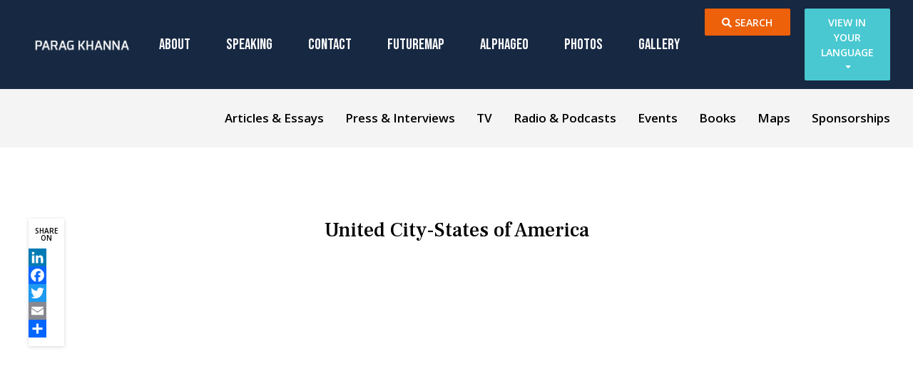

--- FILE ---
content_type: text/html; charset=UTF-8
request_url: https://www.paragkhanna.com/maps/united-city-states-of-america/
body_size: 14149
content:
<!doctype html>
<html lang="en-US" prefix="og: http://ogp.me/ns# fb: http://ogp.me/ns/fb#">
<head>
	<!-- Google Tag Manager -->
	<script>(function(w,d,s,l,i){w[l]=w[l]||[];w[l].push({'gtm.start':
	new Date().getTime(),event:'gtm.js'});var f=d.getElementsByTagName(s)[0],
	j=d.createElement(s),dl=l!='dataLayer'?'&l='+l:'';j.async=true;j.src=
	'https://www.googletagmanager.com/gtm.js?id='+i+dl;f.parentNode.insertBefore(j,f);
	})(window,document,'script','dataLayer','GTM-5SD6VZB');</script>
	<!-- End Google Tag Manager -->
	<meta charset="UTF-8">
	<meta name="viewport" content="width=device-width, initial-scale=1">
	<meta name="google-site-verification" content="rxiNV__MMikBoPjYrPEDzAcy4zeHRQUJnq_v2EzzRAI" />
	<link rel="profile" href="https://gmpg.org/xfn/11">

	<meta name='robots' content='index, follow, max-image-preview:large, max-snippet:-1, max-video-preview:-1' />

	<!-- This site is optimized with the Yoast SEO Premium plugin v26.6 (Yoast SEO v26.8) - https://yoast.com/product/yoast-seo-premium-wordpress/ -->
	<title>United City-States of America - Parag Khanna</title>
	<link rel="canonical" href="https://www.paragkhanna.com/maps/united-city-states-of-america/" />
	<script type="application/ld+json" class="yoast-schema-graph">{"@context":"https://schema.org","@graph":[{"@type":"WebPage","@id":"https://www.paragkhanna.com/maps/united-city-states-of-america/","url":"https://www.paragkhanna.com/maps/united-city-states-of-america/","name":"United City-States of America - Parag Khanna","isPartOf":{"@id":"https://www.paragkhanna.com/#website"},"primaryImageOfPage":{"@id":"https://www.paragkhanna.com/maps/united-city-states-of-america/#primaryimage"},"image":{"@id":"https://www.paragkhanna.com/maps/united-city-states-of-america/#primaryimage"},"thumbnailUrl":"https://www.paragkhanna.com/wp-content/uploads/2020/07/Screenshot-2020-07-24-at-4.17.52-PM.png","datePublished":"2020-07-24T08:30:47+00:00","dateModified":"2020-07-27T10:25:05+00:00","breadcrumb":{"@id":"https://www.paragkhanna.com/maps/united-city-states-of-america/#breadcrumb"},"inLanguage":"en-US","potentialAction":[{"@type":"ReadAction","target":["https://www.paragkhanna.com/maps/united-city-states-of-america/"]}]},{"@type":"ImageObject","inLanguage":"en-US","@id":"https://www.paragkhanna.com/maps/united-city-states-of-america/#primaryimage","url":"https://www.paragkhanna.com/wp-content/uploads/2020/07/Screenshot-2020-07-24-at-4.17.52-PM.png","contentUrl":"https://www.paragkhanna.com/wp-content/uploads/2020/07/Screenshot-2020-07-24-at-4.17.52-PM.png","width":1408,"height":938},{"@type":"BreadcrumbList","@id":"https://www.paragkhanna.com/maps/united-city-states-of-america/#breadcrumb","itemListElement":[{"@type":"ListItem","position":1,"name":"Home","item":"https://www.paragkhanna.com/"},{"@type":"ListItem","position":2,"name":"Maps","item":"https://www.paragkhanna.com/maps/"},{"@type":"ListItem","position":3,"name":"United City-States of America"}]},{"@type":"WebSite","@id":"https://www.paragkhanna.com/#website","url":"https://www.paragkhanna.com/","name":"Parag Khanna","description":"Managing Partner of FutureMap","publisher":{"@id":"https://www.paragkhanna.com/#/schema/person/3d01301ed082d324ffcc20dfd1816079"},"potentialAction":[{"@type":"SearchAction","target":{"@type":"EntryPoint","urlTemplate":"https://www.paragkhanna.com/?s={search_term_string}"},"query-input":{"@type":"PropertyValueSpecification","valueRequired":true,"valueName":"search_term_string"}}],"inLanguage":"en-US"},{"@type":["Person","Organization"],"@id":"https://www.paragkhanna.com/#/schema/person/3d01301ed082d324ffcc20dfd1816079","name":"Parag Khanna","image":{"@type":"ImageObject","inLanguage":"en-US","@id":"https://www.paragkhanna.com/#/schema/person/image/","url":"https://secure.gravatar.com/avatar/6c03779d49c6332a2080afd19b6d02b6d2615a0da21856119663a44eeacbced9?s=96&d=mm&r=g","contentUrl":"https://secure.gravatar.com/avatar/6c03779d49c6332a2080afd19b6d02b6d2615a0da21856119663a44eeacbced9?s=96&d=mm&r=g","caption":"Parag Khanna"},"logo":{"@id":"https://www.paragkhanna.com/#/schema/person/image/"}}]}</script>
	<!-- / Yoast SEO Premium plugin. -->


<link rel='dns-prefetch' href='//static.addtoany.com' />
<link rel='dns-prefetch' href='//cdnjs.cloudflare.com' />
<link rel='dns-prefetch' href='//stackpath.bootstrapcdn.com' />
<link rel='dns-prefetch' href='//fonts.googleapis.com' />
<link rel="alternate" type="application/rss+xml" title="Parag Khanna &raquo; Feed" href="https://www.paragkhanna.com/feed/" />
<link rel="alternate" type="application/rss+xml" title="Parag Khanna &raquo; Comments Feed" href="https://www.paragkhanna.com/comments/feed/" />
<link rel="alternate" title="oEmbed (JSON)" type="application/json+oembed" href="https://www.paragkhanna.com/wp-json/oembed/1.0/embed?url=https%3A%2F%2Fwww.paragkhanna.com%2Fmaps%2Funited-city-states-of-america%2F" />
<link rel="alternate" title="oEmbed (XML)" type="text/xml+oembed" href="https://www.paragkhanna.com/wp-json/oembed/1.0/embed?url=https%3A%2F%2Fwww.paragkhanna.com%2Fmaps%2Funited-city-states-of-america%2F&#038;format=xml" />
<style id='wp-img-auto-sizes-contain-inline-css' type='text/css'>
img:is([sizes=auto i],[sizes^="auto," i]){contain-intrinsic-size:3000px 1500px}
/*# sourceURL=wp-img-auto-sizes-contain-inline-css */
</style>
<style id='wp-emoji-styles-inline-css' type='text/css'>

	img.wp-smiley, img.emoji {
		display: inline !important;
		border: none !important;
		box-shadow: none !important;
		height: 1em !important;
		width: 1em !important;
		margin: 0 0.07em !important;
		vertical-align: -0.1em !important;
		background: none !important;
		padding: 0 !important;
	}
/*# sourceURL=wp-emoji-styles-inline-css */
</style>
<style id='wp-block-library-inline-css' type='text/css'>
:root{--wp-block-synced-color:#7a00df;--wp-block-synced-color--rgb:122,0,223;--wp-bound-block-color:var(--wp-block-synced-color);--wp-editor-canvas-background:#ddd;--wp-admin-theme-color:#007cba;--wp-admin-theme-color--rgb:0,124,186;--wp-admin-theme-color-darker-10:#006ba1;--wp-admin-theme-color-darker-10--rgb:0,107,160.5;--wp-admin-theme-color-darker-20:#005a87;--wp-admin-theme-color-darker-20--rgb:0,90,135;--wp-admin-border-width-focus:2px}@media (min-resolution:192dpi){:root{--wp-admin-border-width-focus:1.5px}}.wp-element-button{cursor:pointer}:root .has-very-light-gray-background-color{background-color:#eee}:root .has-very-dark-gray-background-color{background-color:#313131}:root .has-very-light-gray-color{color:#eee}:root .has-very-dark-gray-color{color:#313131}:root .has-vivid-green-cyan-to-vivid-cyan-blue-gradient-background{background:linear-gradient(135deg,#00d084,#0693e3)}:root .has-purple-crush-gradient-background{background:linear-gradient(135deg,#34e2e4,#4721fb 50%,#ab1dfe)}:root .has-hazy-dawn-gradient-background{background:linear-gradient(135deg,#faaca8,#dad0ec)}:root .has-subdued-olive-gradient-background{background:linear-gradient(135deg,#fafae1,#67a671)}:root .has-atomic-cream-gradient-background{background:linear-gradient(135deg,#fdd79a,#004a59)}:root .has-nightshade-gradient-background{background:linear-gradient(135deg,#330968,#31cdcf)}:root .has-midnight-gradient-background{background:linear-gradient(135deg,#020381,#2874fc)}:root{--wp--preset--font-size--normal:16px;--wp--preset--font-size--huge:42px}.has-regular-font-size{font-size:1em}.has-larger-font-size{font-size:2.625em}.has-normal-font-size{font-size:var(--wp--preset--font-size--normal)}.has-huge-font-size{font-size:var(--wp--preset--font-size--huge)}.has-text-align-center{text-align:center}.has-text-align-left{text-align:left}.has-text-align-right{text-align:right}.has-fit-text{white-space:nowrap!important}#end-resizable-editor-section{display:none}.aligncenter{clear:both}.items-justified-left{justify-content:flex-start}.items-justified-center{justify-content:center}.items-justified-right{justify-content:flex-end}.items-justified-space-between{justify-content:space-between}.screen-reader-text{border:0;clip-path:inset(50%);height:1px;margin:-1px;overflow:hidden;padding:0;position:absolute;width:1px;word-wrap:normal!important}.screen-reader-text:focus{background-color:#ddd;clip-path:none;color:#444;display:block;font-size:1em;height:auto;left:5px;line-height:normal;padding:15px 23px 14px;text-decoration:none;top:5px;width:auto;z-index:100000}html :where(.has-border-color){border-style:solid}html :where([style*=border-top-color]){border-top-style:solid}html :where([style*=border-right-color]){border-right-style:solid}html :where([style*=border-bottom-color]){border-bottom-style:solid}html :where([style*=border-left-color]){border-left-style:solid}html :where([style*=border-width]){border-style:solid}html :where([style*=border-top-width]){border-top-style:solid}html :where([style*=border-right-width]){border-right-style:solid}html :where([style*=border-bottom-width]){border-bottom-style:solid}html :where([style*=border-left-width]){border-left-style:solid}html :where(img[class*=wp-image-]){height:auto;max-width:100%}:where(figure){margin:0 0 1em}html :where(.is-position-sticky){--wp-admin--admin-bar--position-offset:var(--wp-admin--admin-bar--height,0px)}@media screen and (max-width:600px){html :where(.is-position-sticky){--wp-admin--admin-bar--position-offset:0px}}

/*# sourceURL=wp-block-library-inline-css */
</style><style id='global-styles-inline-css' type='text/css'>
:root{--wp--preset--aspect-ratio--square: 1;--wp--preset--aspect-ratio--4-3: 4/3;--wp--preset--aspect-ratio--3-4: 3/4;--wp--preset--aspect-ratio--3-2: 3/2;--wp--preset--aspect-ratio--2-3: 2/3;--wp--preset--aspect-ratio--16-9: 16/9;--wp--preset--aspect-ratio--9-16: 9/16;--wp--preset--color--black: #000000;--wp--preset--color--cyan-bluish-gray: #abb8c3;--wp--preset--color--white: #ffffff;--wp--preset--color--pale-pink: #f78da7;--wp--preset--color--vivid-red: #cf2e2e;--wp--preset--color--luminous-vivid-orange: #ff6900;--wp--preset--color--luminous-vivid-amber: #fcb900;--wp--preset--color--light-green-cyan: #7bdcb5;--wp--preset--color--vivid-green-cyan: #00d084;--wp--preset--color--pale-cyan-blue: #8ed1fc;--wp--preset--color--vivid-cyan-blue: #0693e3;--wp--preset--color--vivid-purple: #9b51e0;--wp--preset--gradient--vivid-cyan-blue-to-vivid-purple: linear-gradient(135deg,rgb(6,147,227) 0%,rgb(155,81,224) 100%);--wp--preset--gradient--light-green-cyan-to-vivid-green-cyan: linear-gradient(135deg,rgb(122,220,180) 0%,rgb(0,208,130) 100%);--wp--preset--gradient--luminous-vivid-amber-to-luminous-vivid-orange: linear-gradient(135deg,rgb(252,185,0) 0%,rgb(255,105,0) 100%);--wp--preset--gradient--luminous-vivid-orange-to-vivid-red: linear-gradient(135deg,rgb(255,105,0) 0%,rgb(207,46,46) 100%);--wp--preset--gradient--very-light-gray-to-cyan-bluish-gray: linear-gradient(135deg,rgb(238,238,238) 0%,rgb(169,184,195) 100%);--wp--preset--gradient--cool-to-warm-spectrum: linear-gradient(135deg,rgb(74,234,220) 0%,rgb(151,120,209) 20%,rgb(207,42,186) 40%,rgb(238,44,130) 60%,rgb(251,105,98) 80%,rgb(254,248,76) 100%);--wp--preset--gradient--blush-light-purple: linear-gradient(135deg,rgb(255,206,236) 0%,rgb(152,150,240) 100%);--wp--preset--gradient--blush-bordeaux: linear-gradient(135deg,rgb(254,205,165) 0%,rgb(254,45,45) 50%,rgb(107,0,62) 100%);--wp--preset--gradient--luminous-dusk: linear-gradient(135deg,rgb(255,203,112) 0%,rgb(199,81,192) 50%,rgb(65,88,208) 100%);--wp--preset--gradient--pale-ocean: linear-gradient(135deg,rgb(255,245,203) 0%,rgb(182,227,212) 50%,rgb(51,167,181) 100%);--wp--preset--gradient--electric-grass: linear-gradient(135deg,rgb(202,248,128) 0%,rgb(113,206,126) 100%);--wp--preset--gradient--midnight: linear-gradient(135deg,rgb(2,3,129) 0%,rgb(40,116,252) 100%);--wp--preset--font-size--small: 13px;--wp--preset--font-size--medium: 20px;--wp--preset--font-size--large: 36px;--wp--preset--font-size--x-large: 42px;--wp--preset--spacing--20: 0.44rem;--wp--preset--spacing--30: 0.67rem;--wp--preset--spacing--40: 1rem;--wp--preset--spacing--50: 1.5rem;--wp--preset--spacing--60: 2.25rem;--wp--preset--spacing--70: 3.38rem;--wp--preset--spacing--80: 5.06rem;--wp--preset--shadow--natural: 6px 6px 9px rgba(0, 0, 0, 0.2);--wp--preset--shadow--deep: 12px 12px 50px rgba(0, 0, 0, 0.4);--wp--preset--shadow--sharp: 6px 6px 0px rgba(0, 0, 0, 0.2);--wp--preset--shadow--outlined: 6px 6px 0px -3px rgb(255, 255, 255), 6px 6px rgb(0, 0, 0);--wp--preset--shadow--crisp: 6px 6px 0px rgb(0, 0, 0);}:where(.is-layout-flex){gap: 0.5em;}:where(.is-layout-grid){gap: 0.5em;}body .is-layout-flex{display: flex;}.is-layout-flex{flex-wrap: wrap;align-items: center;}.is-layout-flex > :is(*, div){margin: 0;}body .is-layout-grid{display: grid;}.is-layout-grid > :is(*, div){margin: 0;}:where(.wp-block-columns.is-layout-flex){gap: 2em;}:where(.wp-block-columns.is-layout-grid){gap: 2em;}:where(.wp-block-post-template.is-layout-flex){gap: 1.25em;}:where(.wp-block-post-template.is-layout-grid){gap: 1.25em;}.has-black-color{color: var(--wp--preset--color--black) !important;}.has-cyan-bluish-gray-color{color: var(--wp--preset--color--cyan-bluish-gray) !important;}.has-white-color{color: var(--wp--preset--color--white) !important;}.has-pale-pink-color{color: var(--wp--preset--color--pale-pink) !important;}.has-vivid-red-color{color: var(--wp--preset--color--vivid-red) !important;}.has-luminous-vivid-orange-color{color: var(--wp--preset--color--luminous-vivid-orange) !important;}.has-luminous-vivid-amber-color{color: var(--wp--preset--color--luminous-vivid-amber) !important;}.has-light-green-cyan-color{color: var(--wp--preset--color--light-green-cyan) !important;}.has-vivid-green-cyan-color{color: var(--wp--preset--color--vivid-green-cyan) !important;}.has-pale-cyan-blue-color{color: var(--wp--preset--color--pale-cyan-blue) !important;}.has-vivid-cyan-blue-color{color: var(--wp--preset--color--vivid-cyan-blue) !important;}.has-vivid-purple-color{color: var(--wp--preset--color--vivid-purple) !important;}.has-black-background-color{background-color: var(--wp--preset--color--black) !important;}.has-cyan-bluish-gray-background-color{background-color: var(--wp--preset--color--cyan-bluish-gray) !important;}.has-white-background-color{background-color: var(--wp--preset--color--white) !important;}.has-pale-pink-background-color{background-color: var(--wp--preset--color--pale-pink) !important;}.has-vivid-red-background-color{background-color: var(--wp--preset--color--vivid-red) !important;}.has-luminous-vivid-orange-background-color{background-color: var(--wp--preset--color--luminous-vivid-orange) !important;}.has-luminous-vivid-amber-background-color{background-color: var(--wp--preset--color--luminous-vivid-amber) !important;}.has-light-green-cyan-background-color{background-color: var(--wp--preset--color--light-green-cyan) !important;}.has-vivid-green-cyan-background-color{background-color: var(--wp--preset--color--vivid-green-cyan) !important;}.has-pale-cyan-blue-background-color{background-color: var(--wp--preset--color--pale-cyan-blue) !important;}.has-vivid-cyan-blue-background-color{background-color: var(--wp--preset--color--vivid-cyan-blue) !important;}.has-vivid-purple-background-color{background-color: var(--wp--preset--color--vivid-purple) !important;}.has-black-border-color{border-color: var(--wp--preset--color--black) !important;}.has-cyan-bluish-gray-border-color{border-color: var(--wp--preset--color--cyan-bluish-gray) !important;}.has-white-border-color{border-color: var(--wp--preset--color--white) !important;}.has-pale-pink-border-color{border-color: var(--wp--preset--color--pale-pink) !important;}.has-vivid-red-border-color{border-color: var(--wp--preset--color--vivid-red) !important;}.has-luminous-vivid-orange-border-color{border-color: var(--wp--preset--color--luminous-vivid-orange) !important;}.has-luminous-vivid-amber-border-color{border-color: var(--wp--preset--color--luminous-vivid-amber) !important;}.has-light-green-cyan-border-color{border-color: var(--wp--preset--color--light-green-cyan) !important;}.has-vivid-green-cyan-border-color{border-color: var(--wp--preset--color--vivid-green-cyan) !important;}.has-pale-cyan-blue-border-color{border-color: var(--wp--preset--color--pale-cyan-blue) !important;}.has-vivid-cyan-blue-border-color{border-color: var(--wp--preset--color--vivid-cyan-blue) !important;}.has-vivid-purple-border-color{border-color: var(--wp--preset--color--vivid-purple) !important;}.has-vivid-cyan-blue-to-vivid-purple-gradient-background{background: var(--wp--preset--gradient--vivid-cyan-blue-to-vivid-purple) !important;}.has-light-green-cyan-to-vivid-green-cyan-gradient-background{background: var(--wp--preset--gradient--light-green-cyan-to-vivid-green-cyan) !important;}.has-luminous-vivid-amber-to-luminous-vivid-orange-gradient-background{background: var(--wp--preset--gradient--luminous-vivid-amber-to-luminous-vivid-orange) !important;}.has-luminous-vivid-orange-to-vivid-red-gradient-background{background: var(--wp--preset--gradient--luminous-vivid-orange-to-vivid-red) !important;}.has-very-light-gray-to-cyan-bluish-gray-gradient-background{background: var(--wp--preset--gradient--very-light-gray-to-cyan-bluish-gray) !important;}.has-cool-to-warm-spectrum-gradient-background{background: var(--wp--preset--gradient--cool-to-warm-spectrum) !important;}.has-blush-light-purple-gradient-background{background: var(--wp--preset--gradient--blush-light-purple) !important;}.has-blush-bordeaux-gradient-background{background: var(--wp--preset--gradient--blush-bordeaux) !important;}.has-luminous-dusk-gradient-background{background: var(--wp--preset--gradient--luminous-dusk) !important;}.has-pale-ocean-gradient-background{background: var(--wp--preset--gradient--pale-ocean) !important;}.has-electric-grass-gradient-background{background: var(--wp--preset--gradient--electric-grass) !important;}.has-midnight-gradient-background{background: var(--wp--preset--gradient--midnight) !important;}.has-small-font-size{font-size: var(--wp--preset--font-size--small) !important;}.has-medium-font-size{font-size: var(--wp--preset--font-size--medium) !important;}.has-large-font-size{font-size: var(--wp--preset--font-size--large) !important;}.has-x-large-font-size{font-size: var(--wp--preset--font-size--x-large) !important;}
/*# sourceURL=global-styles-inline-css */
</style>

<style id='classic-theme-styles-inline-css' type='text/css'>
/*! This file is auto-generated */
.wp-block-button__link{color:#fff;background-color:#32373c;border-radius:9999px;box-shadow:none;text-decoration:none;padding:calc(.667em + 2px) calc(1.333em + 2px);font-size:1.125em}.wp-block-file__button{background:#32373c;color:#fff;text-decoration:none}
/*# sourceURL=/wp-includes/css/classic-themes.min.css */
</style>
<link rel='stylesheet' id='url-shortify-css' href='https://www.paragkhanna.com/wp-content/plugins/url-shortify/lite/dist/styles/url-shortify.css?ver=1.12.0' type='text/css' media='all' />
<link rel='stylesheet' id='parag-khanna-style-css' href='https://www.paragkhanna.com/wp-content/themes/parag-khanna/style.css?ver=1.0.0' type='text/css' media='1' />
<link rel='stylesheet' id='parag-khanna-font-awesome-css' href='https://cdnjs.cloudflare.com/ajax/libs/font-awesome/5.9.0/css/all.min.css?ver=fa1591c1b1d515f6f60a0eaac8e02d0d' type='text/css' media='all' />
<link rel='stylesheet' id='parag-khanna-bootstrap-css' href='https://stackpath.bootstrapcdn.com/bootstrap/4.3.1/css/bootstrap.min.css?ver=fa1591c1b1d515f6f60a0eaac8e02d0d' type='text/css' media='all' />
<link rel='stylesheet' id='parag-khanna-slick-css' href='https://www.paragkhanna.com/wp-content/themes/parag-khanna//assets/css/slick-slider.css?ver=fa1591c1b1d515f6f60a0eaac8e02d0d' type='text/css' media='all' />
<link rel='stylesheet' id='parag-khanna-fancybox-css' href='https://cdnjs.cloudflare.com/ajax/libs/fancybox/3.5.7/jquery.fancybox.min.css?ver=fa1591c1b1d515f6f60a0eaac8e02d0d' type='text/css' media='all' />
<link rel='stylesheet' id='parag-khanna-custom-style-css' href='https://www.paragkhanna.com/wp-content/themes/parag-khanna/assets/css/custom.css?ver=fa1591c1b1d515f6f60a0eaac8e02d0d' type='text/css' media='all' />
<link rel='stylesheet' id='parag-khanna-custom-style-all-css' href='https://fonts.googleapis.com/css?family=Bebas+Neue%7CFrank+Ruhl+Libre%3A400%2C500%2C700%7COpen+Sans%3A400%2C600%2C700&#038;display=swap&#038;ver=fa1591c1b1d515f6f60a0eaac8e02d0d' type='text/css' media='all' />
<link rel='stylesheet' id='addtoany-css' href='https://www.paragkhanna.com/wp-content/plugins/add-to-any/addtoany.min.css?ver=1.16' type='text/css' media='all' />
<script type="text/javascript" id="addtoany-core-js-before">
/* <![CDATA[ */
window.a2a_config=window.a2a_config||{};a2a_config.callbacks=[];a2a_config.overlays=[];a2a_config.templates={};

//# sourceURL=addtoany-core-js-before
/* ]]> */
</script>
<script type="text/javascript" defer src="https://static.addtoany.com/menu/page.js" id="addtoany-core-js"></script>
<script type="text/javascript" src="https://www.paragkhanna.com/wp-includes/js/jquery/jquery.min.js?ver=3.7.1" id="jquery-core-js"></script>
<script type="text/javascript" src="https://www.paragkhanna.com/wp-includes/js/jquery/jquery-migrate.min.js?ver=3.4.1" id="jquery-migrate-js"></script>
<script type="text/javascript" defer src="https://www.paragkhanna.com/wp-content/plugins/add-to-any/addtoany.min.js?ver=1.1" id="addtoany-jquery-js"></script>
<script type="text/javascript" id="url-shortify-js-extra">
/* <![CDATA[ */
var usParams = {"ajaxurl":"https://www.paragkhanna.com/wp-admin/admin-ajax.php"};
//# sourceURL=url-shortify-js-extra
/* ]]> */
</script>
<script type="text/javascript" src="https://www.paragkhanna.com/wp-content/plugins/url-shortify/lite/dist/scripts/url-shortify.js?ver=1.12.0" id="url-shortify-js"></script>
<script type="text/javascript" src="https://www.paragkhanna.com/wp-content/themes/parag-khanna/assets/vendors/fancybox/js/jquery.fancybox.min.js" id="parag-khanna-fancybox-js"></script>
<link rel="https://api.w.org/" href="https://www.paragkhanna.com/wp-json/" /><link rel="alternate" title="JSON" type="application/json" href="https://www.paragkhanna.com/wp-json/wp/v2/maps/15562" /><link rel="EditURI" type="application/rsd+xml" title="RSD" href="https://www.paragkhanna.com/xmlrpc.php?rsd" />
<link rel='shortlink' href='https://www.paragkhanna.com/?p=15562' />
			<!-- DO NOT COPY THIS SNIPPET! Start of Page Analytics Tracking for HubSpot WordPress plugin v11.3.37-->
			<script class="hsq-set-content-id" data-content-id="blog-post">
				var _hsq = _hsq || [];
				_hsq.push(["setContentType", "blog-post"]);
			</script>
			<!-- DO NOT COPY THIS SNIPPET! End of Page Analytics Tracking for HubSpot WordPress plugin -->
			<link rel="icon" href="https://www.paragkhanna.com/wp-content/uploads/2020/04/favicon.jpeg" sizes="32x32" />
<link rel="icon" href="https://www.paragkhanna.com/wp-content/uploads/2020/04/favicon.jpeg" sizes="192x192" />
<link rel="apple-touch-icon" href="https://www.paragkhanna.com/wp-content/uploads/2020/04/favicon.jpeg" />
<meta name="msapplication-TileImage" content="https://www.paragkhanna.com/wp-content/uploads/2020/04/favicon.jpeg" />
<style>.shorten_url { 
	   padding: 10px 10px 10px 10px ; 
	   border: 1px solid #AAAAAA ; 
	   background-color: #EEEEEE ;
}</style>		<style type="text/css" id="wp-custom-css">
			.home .banner .banner-caption {
    max-width: 370px;
    text-align: center;
}

.banner .banner-caption .btn-sm {
    padding: 8px;
    min-width: 150px;
    font-size: 14px;
}
.banner .banner-caption .btn-lg {
	/*padding: 15px 30px;
	min-width: 200px;*/
    padding: 25px 30px;
    min-width: 300px;
	font-size: 16px;
}
.banner .banner-caption .btn-bold-text {
	font-weight: 800;
}

.future-asian .inner-row .left-image .image {
    /*margin-top: 30px;*/
}

.future-asian .inner-row .image {
    background: #fff;
    height: 70px;
    padding: 10px;
    margin: 15px 0;
    display: flex;
    align-items: center;
    max-width: 150px;
    margin-left: auto;
    margin-right: auto;
    border-radius: 14px;
}
body:not(.home) .offset__block--65 {
    margin-top: 0;
}

.section.speaking {
    padding-bottom: 30px;
}

.section.section__contactform {
    padding-bottom: 40px;
}

.page-id-13 .section__testimonials {
    /*margin-top: 0;*/
}
.dark-blue-bg+.dark-blue-bg {
    padding-top: 0;
    margin-top:0
}

.section__single__article p img.alignright {
    float: right;
	margin-left: 20px;
}
/** book pre-order css**/
.book-pre-order .content-center {
    max-width: 560px;
    margin: 0 auto;
}

.future-asian .inner-row {
    justify-content: center;
}
.book-pre-order .content-center h3 {
    color: #ec610a;
	font-size: 3.125rem;

}

.section.dark-blue-bg.section__author.section__author__language.first-section {
    padding-bottom: 70px;
}

.section__author__language .content__block {
display: flex;
flex-direction: column;
justify-content: center;
}

.page-template-langauge .first-section + .dark-blue-bg {
    margin-top: 0;
}

.page-template-map .posted-on {
  display: block;
  overflow: hidden;
}
.single-post .wp-block-gallery {
    display: flex;
    flex-wrap: wrap;
    margin: 0 -7px;
}
.single-post .wp-block-gallery .wp-block-image {
    padding: 7px;
}
.bio-heading-holder{
	display: flex;
	justify-content: space-between;
	align-items: center;
	margin-bottom: 30px;
}
.bio-heading-holder select{
	text-transform: uppercase;
}
.bio-heading-holder h1{
	margin-bottom: 0 !important;
}
#bio-language-menu li a {
    background: #49C8D1;
    min-width: 120px;
    padding: 7.5px 20px !important;
    width: 100%;
    text-align: center;
    -webkit-border-radius: 0;
    -moz-border-radius: 0;
    -ms-border-radius: 0;
    border-radius: 0;
}
.navbar__top ul li.language #bio-language-menu li:not(:last-child) {
    border-bottom: 1px solid rgba(73, 200, 209, 0.8);
}
#bio-language-menu li:not(:last-child) {
    border-bottom: 1px solid rgba(73, 200, 209, 0.8);
}
#bio-language-menu li a {
    background: #49C8D1;
    min-width: 120px;
    padding: 7.5px 20px !important;
}		</style>
		
<!-- START - Open Graph and Twitter Card Tags 3.3.7 -->
 <!-- Facebook Open Graph -->
  <meta property="og:locale" content="en_US"/>
  <meta property="og:site_name" content="Parag Khanna"/>
  <meta property="og:title" content="United City-States of America - Parag Khanna"/>
  <meta property="og:url" content="https://www.paragkhanna.com/maps/united-city-states-of-america/"/>
  <meta property="og:type" content="article"/>
  <meta property="og:description" content="Managing Partner of FutureMap"/>
  <meta property="og:image" content="https://www.paragkhanna.com/wp-content/uploads/2020/07/Screenshot-2020-07-24-at-4.17.52-PM.png"/>
  <meta property="og:image:url" content="https://www.paragkhanna.com/wp-content/uploads/2020/07/Screenshot-2020-07-24-at-4.17.52-PM.png"/>
  <meta property="og:image:secure_url" content="https://www.paragkhanna.com/wp-content/uploads/2020/07/Screenshot-2020-07-24-at-4.17.52-PM.png"/>
  <meta property="article:publisher" content="http://www.facebook.com/DrParagKhanna"/>
 <!-- Google+ / Schema.org -->
 <!-- Twitter Cards -->
  <meta name="twitter:title" content="United City-States of America - Parag Khanna"/>
  <meta name="twitter:url" content="https://www.paragkhanna.com/maps/united-city-states-of-america/"/>
  <meta name="twitter:description" content="Managing Partner of FutureMap"/>
  <meta name="twitter:image" content="https://www.paragkhanna.com/wp-content/uploads/2020/07/Screenshot-2020-07-24-at-4.17.52-PM.png"/>
  <meta name="twitter:card" content="summary"/>
  <meta name="twitter:site" content="@paragkhanna"/>
 <!-- SEO -->
 <!-- Misc. tags -->
 <!-- is_singular | yoast_seo -->
<!-- END - Open Graph and Twitter Card Tags 3.3.7 -->
	
	<!-- Global site tag (gtag.js) - Google Analytics -->
	<script async src="https://www.googletagmanager.com/gtag/js?id=UA-172748260-1"></script>
	<script>
	window.dataLayer = window.dataLayer || [];
	function gtag(){dataLayer.push(arguments);}
	gtag('js', new Date());

	gtag('config', 'UA-172748260-1');
	</script>
	
</head>

<body class="wp-singular maps-template-default single single-maps postid-15562 wp-theme-parag-khanna">
	<!-- Google Tag Manager (noscript) -->
	<noscript><iframe src="https://www.googletagmanager.com/ns.html?id=GTM-5SD6VZB"
	height="0" width="0" style="display:none;visibility:hidden"></iframe></noscript>
	<!-- End Google Tag Manager (noscript) -->
<header class="header ">
	<!-- nav starts -->
	<nav class="navbar navbar-expand-lg navbar-light bg-light navbar__top">
		<div class="container">
			<button class="navbar-toggler">
				<span class="navbar-toggle-icon"></span>
				<span class="navbar-toggle-icon"></span>
				<span class="navbar-toggle-icon"></span>
				<span class="navbar-toggle-icon"></span>
			</button>

			<a class="navbar-brand" href="https://www.paragkhanna.com">
				<img src=https://www.paragkhanna.com/wp-content/uploads/2020/07/logo.svg alt="logo">			</a>

			<div class="search search-xs"><a href="https://www.paragkhanna.com/post-filter" class="btn btn--red"> <i class="fas fa-search"></i> </a>
                </div>


			<div class="collapse navbar-collapse">
				<ul id="zmainmenu" class="navbar-nav ml-auto"><li id="menu-item-822" class="menu-item menu-item-type-custom menu-item-object-custom menu-item-has-children menu-item-822"><a href="#">About</a>
<ul class="sub-menu">
	<li id="menu-item-279" class="menu-item menu-item-type-post_type menu-item-object-page menu-item-279"><a href="https://www.paragkhanna.com/short-bio/">Short Bio</a></li>
	<li id="menu-item-372" class="menu-item menu-item-type-post_type menu-item-object-page menu-item-372"><a href="https://www.paragkhanna.com/long-bio/">Long Bio</a></li>
	<li id="menu-item-18728" class="menu-item menu-item-type-post_type menu-item-object-page menu-item-18728"><a href="https://www.paragkhanna.com/cv/">CV</a></li>
</ul>
</li>
<li id="menu-item-18918" class="menu-item menu-item-type-post_type menu-item-object-page menu-item-18918"><a href="https://www.paragkhanna.com/speaking/">Speaking</a></li>
<li id="menu-item-37" class="menu-item menu-item-type-post_type menu-item-object-page menu-item-37"><a href="https://www.paragkhanna.com/contact/">Contact</a></li>
<li id="menu-item-823" class="menu-item menu-item-type-custom menu-item-object-custom menu-item-823"><a href="https://www.futuremap.io">Futuremap</a></li>
<li id="menu-item-17663" class="menu-item menu-item-type-custom menu-item-object-custom menu-item-17663"><a href="https://alphageo.ai/">AlphaGeo</a></li>
<li id="menu-item-39" class="menu-item menu-item-type-post_type menu-item-object-page menu-item-39"><a href="https://www.paragkhanna.com/photos/">Photos</a></li>
<li id="menu-item-14165" class="menu-item menu-item-type-post_type menu-item-object-page menu-item-14165"><a href="https://www.paragkhanna.com/gallery/">Gallery</a></li>
</ul>				 <ul class="search-language">
					<li class="search"><a href="https://www.paragkhanna.com/post-filter" class="btn btn--red"> <i class="fas fa-search"></i> search</a>
					</li>
					<li class="dropdown language">
						<a class="nav-link dropdown-toggle btn btn--green" href="#" id="navbarDropdown"
							role="button" data-toggle="dropdown" aria-haspopup="true" aria-expanded="false">
							view in your Language
						</a>
						<div class="dropdown-menu" aria-labelledby="navbarDropdown">
							<!-- <ul>
								<li><a class="dropdown-item" href="/parag-khanna/Chinese">Chinese</a></li>
								<li><a class="dropdown-item" href="/parag-khanna/Deutsch">Deutsch</a></li>
							</ul> -->
							<ul id="language-menu" class=""><li id="menu-item-3817" class="menu-item menu-item-type-post_type menu-item-object-page menu-item-3817"><a href="https://www.paragkhanna.com/chinese/">中文</a></li>
<li id="menu-item-3816" class="menu-item menu-item-type-post_type menu-item-object-page menu-item-3816"><a href="https://www.paragkhanna.com/deutsch/">DEUTSCH</a></li>
<li id="menu-item-3834" class="menu-item menu-item-type-post_type menu-item-object-page menu-item-3834"><a href="https://www.paragkhanna.com/spanish/">ESPAÑOL</a></li>
<li id="menu-item-3833" class="menu-item menu-item-type-post_type menu-item-object-page menu-item-3833"><a href="https://www.paragkhanna.com/portuguese/">PORTUGUESA</a></li>
<li id="menu-item-3832" class="menu-item menu-item-type-post_type menu-item-object-page menu-item-3832"><a href="https://www.paragkhanna.com/russian/">РУССКИЙ</a></li>
<li id="menu-item-3856" class="menu-item menu-item-type-post_type menu-item-object-page menu-item-3856"><a href="https://www.paragkhanna.com/arabic/">عربى</a></li>
<li id="menu-item-3855" class="menu-item menu-item-type-post_type menu-item-object-page menu-item-3855"><a href="https://www.paragkhanna.com/french/">FRANÇAIS</a></li>
<li id="menu-item-3854" class="menu-item menu-item-type-post_type menu-item-object-page menu-item-3854"><a href="https://www.paragkhanna.com/italian/">ITALIANA</a></li>
<li id="menu-item-3852" class="menu-item menu-item-type-post_type menu-item-object-page menu-item-3852"><a href="https://www.paragkhanna.com/japanese/">日本語</a></li>
<li id="menu-item-3890" class="menu-item menu-item-type-post_type menu-item-object-page menu-item-3890"><a href="https://www.paragkhanna.com/hindi/">हिन्दी</a></li>
<li id="menu-item-3906" class="menu-item menu-item-type-post_type menu-item-object-page menu-item-3906"><a href="https://www.paragkhanna.com/tamil/">தமிழ்</a></li>
<li id="menu-item-3889" class="menu-item menu-item-type-post_type menu-item-object-page menu-item-3889"><a href="https://www.paragkhanna.com/hebrew/">עברית</a></li>
<li id="menu-item-3905" class="menu-item menu-item-type-post_type menu-item-object-page menu-item-3905"><a href="https://www.paragkhanna.com/bahasa/">BAHASA</a></li>
<li id="menu-item-3815" class="menu-item menu-item-type-post_type menu-item-object-page menu-item-3815"><a href="https://www.paragkhanna.com/nepali/">नेपाली</a></li>
<li id="menu-item-3853" class="menu-item menu-item-type-post_type menu-item-object-page menu-item-3853"><a href="https://www.paragkhanna.com/finnish/">SUOMALAINEN</a></li>
<li id="menu-item-3884" class="menu-item menu-item-type-post_type menu-item-object-page menu-item-3884"><a href="https://www.paragkhanna.com/mongolian/">МОНГОЛ</a></li>
<li id="menu-item-3885" class="menu-item menu-item-type-post_type menu-item-object-page menu-item-3885"><a href="https://www.paragkhanna.com/korean/">한국어</a></li>
<li id="menu-item-3886" class="menu-item menu-item-type-post_type menu-item-object-page menu-item-3886"><a href="https://www.paragkhanna.com/turkish/">TÜRK</a></li>
<li id="menu-item-3887" class="menu-item menu-item-type-post_type menu-item-object-page menu-item-3887"><a href="https://www.paragkhanna.com/vietnamese/">TIẾNG VIỆT</a></li>
<li id="menu-item-3888" class="menu-item menu-item-type-post_type menu-item-object-page menu-item-3888"><a href="https://www.paragkhanna.com/polish/">POLSKIE</a></li>
<li id="menu-item-3898" class="menu-item menu-item-type-post_type menu-item-object-page menu-item-3898"><a href="https://www.paragkhanna.com/dutch/">NEDERLANDS</a></li>
<li id="menu-item-8926" class="menu-item menu-item-type-post_type menu-item-object-page menu-item-8926"><a href="https://www.paragkhanna.com/romanian/">Română</a></li>
<li id="menu-item-13874" class="menu-item menu-item-type-post_type menu-item-object-page menu-item-13874"><a href="https://www.paragkhanna.com/hungarian/">Magyar</a></li>
<li id="menu-item-16973" class="menu-item menu-item-type-post_type menu-item-object-page menu-item-16973"><a href="https://www.paragkhanna.com/greek/">Greek</a></li>
</ul>
						</div>
					</li>
				</ul>

			</div>
		</div>
	</nav>
	<!-- end top nav  -->
	<nav class="navbar navbar-expand-lg navbar-light bg-light navbar__bottom">
		<div class="container">
			<a class="navbar-brand" href="https://www.paragkhanna.com">
				<img src=https://www.paragkhanna.com/wp-content/uploads/2020/07/logo.svg alt="logo">			</a>

			<div class="collapse navbar-collapse">
				<ul id="mainmenu" class="navbar-nav ml-auto"><li id="menu-item-818" class="menu-item menu-item-type-post_type menu-item-object-page menu-item-818"><a href="https://www.paragkhanna.com/articles-essays/">Articles &#038; Essays</a></li>
<li id="menu-item-34" class="menu-item menu-item-type-post_type menu-item-object-page menu-item-34"><a href="https://www.paragkhanna.com/press-interviews/">Press &#038; Interviews</a></li>
<li id="menu-item-33" class="menu-item menu-item-type-post_type menu-item-object-page menu-item-33"><a href="https://www.paragkhanna.com/media-videos/">TV</a></li>
<li id="menu-item-32" class="menu-item menu-item-type-post_type menu-item-object-page menu-item-32"><a href="https://www.paragkhanna.com/radio-and-podcasts/">Radio &#038; Podcasts</a></li>
<li id="menu-item-373" class="menu-item menu-item-type-post_type menu-item-object-page menu-item-373"><a href="https://www.paragkhanna.com/events/">Events</a></li>
<li id="menu-item-30" class="menu-item menu-item-type-post_type menu-item-object-page menu-item-30"><a href="https://www.paragkhanna.com/books/">Books</a></li>
<li id="menu-item-29" class="menu-item menu-item-type-post_type menu-item-object-page menu-item-29"><a href="https://www.paragkhanna.com/maps-page/">Maps</a></li>
<li id="menu-item-17556" class="menu-item menu-item-type-post_type menu-item-object-page menu-item-17556"><a href="https://www.paragkhanna.com/sponsorship/">Sponsorships</a></li>
</ul>			</div>
		</div>
	</nav>
	<!-- end top nav  -->
	<div class="mobile-nav">
			<ul id="mobilemenu" class="top-nav"><li class="menu-item menu-item-type-custom menu-item-object-custom menu-item-has-children menu-item-822"><a href="#">About</a>
<ul class="sub-menu">
	<li class="menu-item menu-item-type-post_type menu-item-object-page menu-item-279"><a href="https://www.paragkhanna.com/short-bio/">Short Bio</a></li>
	<li class="menu-item menu-item-type-post_type menu-item-object-page menu-item-372"><a href="https://www.paragkhanna.com/long-bio/">Long Bio</a></li>
	<li class="menu-item menu-item-type-post_type menu-item-object-page menu-item-18728"><a href="https://www.paragkhanna.com/cv/">CV</a></li>
</ul>
</li>
<li class="menu-item menu-item-type-post_type menu-item-object-page menu-item-18918"><a href="https://www.paragkhanna.com/speaking/">Speaking</a></li>
<li class="menu-item menu-item-type-post_type menu-item-object-page menu-item-37"><a href="https://www.paragkhanna.com/contact/">Contact</a></li>
<li class="menu-item menu-item-type-custom menu-item-object-custom menu-item-823"><a href="https://www.futuremap.io">Futuremap</a></li>
<li class="menu-item menu-item-type-custom menu-item-object-custom menu-item-17663"><a href="https://alphageo.ai/">AlphaGeo</a></li>
<li class="menu-item menu-item-type-post_type menu-item-object-page menu-item-39"><a href="https://www.paragkhanna.com/photos/">Photos</a></li>
<li class="menu-item menu-item-type-post_type menu-item-object-page menu-item-14165"><a href="https://www.paragkhanna.com/gallery/">Gallery</a></li>
</ul>				 <ul id="mobilemenu" class="bottom-nav"><li class="menu-item menu-item-type-post_type menu-item-object-page menu-item-818"><a href="https://www.paragkhanna.com/articles-essays/">Articles &#038; Essays</a></li>
<li class="menu-item menu-item-type-post_type menu-item-object-page menu-item-34"><a href="https://www.paragkhanna.com/press-interviews/">Press &#038; Interviews</a></li>
<li class="menu-item menu-item-type-post_type menu-item-object-page menu-item-33"><a href="https://www.paragkhanna.com/media-videos/">TV</a></li>
<li class="menu-item menu-item-type-post_type menu-item-object-page menu-item-32"><a href="https://www.paragkhanna.com/radio-and-podcasts/">Radio &#038; Podcasts</a></li>
<li class="menu-item menu-item-type-post_type menu-item-object-page menu-item-373"><a href="https://www.paragkhanna.com/events/">Events</a></li>
<li class="menu-item menu-item-type-post_type menu-item-object-page menu-item-30"><a href="https://www.paragkhanna.com/books/">Books</a></li>
<li class="menu-item menu-item-type-post_type menu-item-object-page menu-item-29"><a href="https://www.paragkhanna.com/maps-page/">Maps</a></li>
<li class="menu-item menu-item-type-post_type menu-item-object-page menu-item-17556"><a href="https://www.paragkhanna.com/sponsorship/">Sponsorships</a></li>
</ul>        </div>
        <!-- end top nav  -->
</header>
<!-- end header  -->
<!-- search modal  -->
<div class="modal fade" id="searchModal" tabindex="-1" role="dialog" aria-labelledby="searchModalLabel" aria-hidden="true">
	<div class="modal-dialog" role="document">
		<div class="modal-content">
			<!-- <div class="modal-header">
				<button type="button" class="close" data-dismiss="modal" aria-label="Close">
					<span aria-hidden="true">&times;</span>
				</button>
			</div> -->
			<div class="modal-body">
			<form id="searchform" method="get" action="https://www.paragkhanna.com/">
				<input type="text" class="search-field" name="s" placeholder="Search" value="">
				<input type="submit" value="Search">
			</form>
			</div>

		</div>
	</div>
</div>
<div class="section section__single__article">
    <div class="container">
        <div class="inner-wrapper">
            
            <h3>United City-States of America</h3>            <p></p>
            
            
            <div class="share-wrapper">
                <div class="share-on">
                    <p>Share <br/> On </p>
                    <div class="addtoany_shortcode"><div class="a2a_kit a2a_kit_size_32 addtoany_list" data-a2a-url="https://www.paragkhanna.com/maps/united-city-states-of-america/" data-a2a-title="United City-States of America"><a class="a2a_button_linkedin" href="https://www.addtoany.com/add_to/linkedin?linkurl=https%3A%2F%2Fwww.paragkhanna.com%2Fmaps%2Funited-city-states-of-america%2F&amp;linkname=United%20City-States%20of%20America" title="LinkedIn" rel="nofollow noopener" target="_blank"></a><a class="a2a_button_facebook" href="https://www.addtoany.com/add_to/facebook?linkurl=https%3A%2F%2Fwww.paragkhanna.com%2Fmaps%2Funited-city-states-of-america%2F&amp;linkname=United%20City-States%20of%20America" title="Facebook" rel="nofollow noopener" target="_blank"></a><a class="a2a_button_twitter" href="https://www.addtoany.com/add_to/twitter?linkurl=https%3A%2F%2Fwww.paragkhanna.com%2Fmaps%2Funited-city-states-of-america%2F&amp;linkname=United%20City-States%20of%20America" title="Twitter" rel="nofollow noopener" target="_blank"></a><a class="a2a_button_email" href="https://www.addtoany.com/add_to/email?linkurl=https%3A%2F%2Fwww.paragkhanna.com%2Fmaps%2Funited-city-states-of-america%2F&amp;linkname=United%20City-States%20of%20America" title="Email" rel="nofollow noopener" target="_blank"></a><a class="a2a_dd addtoany_share_save addtoany_share" href="https://www.addtoany.com/share"></a></div></div>                </div>
                <div class="share-on" style="display:none;">
                    <p>Print </p>
                                    </div>
            </div>
        </div>
    </div>
</div>    <div class="subscribe">
        <div class="container">
            <h2>Stay Tuned for Updates</h2>                    <link rel="stylesheet" href="https://assets.sendinblue.com/component/form/2ef8d8058c0694a305b0.css">
                    <link rel="stylesheet" href="https://assets.sendinblue.com/component/clickable/b056d6397f4ba3108595.css">
                    <link rel="stylesheet" href="https://assets.sendinblue.com/component/progress-indicator/f86d65a4a9331c5e2851.css">
                    <link rel="stylesheet" href="https://sibforms.com/forms/end-form/build/sib-styles.css">
                    <!--  END - We recommend to place the above code in head tag of your website html -->

                    <!-- START - We recommend to place the below code where you want the form in your website html  -->
                    <div class="sib-form" style="text-align: center;
                            background-color: transparent;                                 ">
                    <div id="sib-form-container" class="sib-form-container">
                        <div id="error-message" class="sib-form-message-panel" style="font-size:16px; text-align:left; font-family:&quot;Helvetica&quot;, sans-serif; color:#661d1d; background-color:#ffeded; border-radius:3px; border-width:px; border-color:#ff4949;max-width:540px; border-width:px;">
                        <div class="sib-form-message-panel__text sib-form-message-panel__text--center">
                            <svg viewBox="0 0 512 512" class="sib-icon sib-notification__icon">
                            <path d="M256 40c118.621 0 216 96.075 216 216 0 119.291-96.61 216-216 216-119.244 0-216-96.562-216-216 0-119.203 96.602-216 216-216m0-32C119.043 8 8 119.083 8 256c0 136.997 111.043 248 248 248s248-111.003 248-248C504 119.083 392.957 8 256 8zm-11.49 120h22.979c6.823 0 12.274 5.682 11.99 12.5l-7 168c-.268 6.428-5.556 11.5-11.99 11.5h-8.979c-6.433 0-11.722-5.073-11.99-11.5l-7-168c-.283-6.818 5.167-12.5 11.99-12.5zM256 340c-15.464 0-28 12.536-28 28s12.536 28 28 28 28-12.536 28-28-12.536-28-28-28z"
                            />
                            </svg>
                            <span class="sib-form-message-panel__inner-text">
                                            Your subscription could not be saved. Please try again.
                                        </span>
                        </div>
                        </div>
                        <div></div>
                        <div id="success-message" class="sib-form-message-panel" style="font-size:16px; text-align:left; font-family:&quot;Helvetica&quot;, sans-serif; color:#085229; background-color:#e7faf0; border-radius:3px; border-width:px; border-color:#13ce66;max-width:540px; border-width:px;">
                        <div class="sib-form-message-panel__text sib-form-message-panel__text--center">
                            <svg viewBox="0 0 512 512" class="sib-icon sib-notification__icon">
                            <path d="M256 8C119.033 8 8 119.033 8 256s111.033 248 248 248 248-111.033 248-248S392.967 8 256 8zm0 464c-118.664 0-216-96.055-216-216 0-118.663 96.055-216 216-216 118.664 0 216 96.055 216 216 0 118.663-96.055 216-216 216zm141.63-274.961L217.15 376.071c-4.705 4.667-12.303 4.637-16.97-.068l-85.878-86.572c-4.667-4.705-4.637-12.303.068-16.97l8.52-8.451c4.705-4.667 12.303-4.637 16.97.068l68.976 69.533 163.441-162.13c4.705-4.667 12.303-4.637 16.97.068l8.451 8.52c4.668 4.705 4.637 12.303-.068 16.97z"
                            />
                            </svg>
                            <span class="sib-form-message-panel__inner-text">
                                            Your subscription has been successful.
                                        </span>
                        </div>
                        </div>
                        <div></div>
                        <div id="sib-container" class="sib-container--large sib-container--vertical" style="text-align:center; background-color:rgba(255,255,255,1); max-width:540px; border-radius:3px; border-width:1px; border-color:#C0CCD9; border-style:solid;">
                        <form id="sib-form" method="POST" action="https://330f703f.sibforms.com/serve/[base64]"
                            data-type="subscription">
                            <div style="padding: 8px 0;">
                            <div class="sib-input sib-form-block">
                                <div class="form__entry entry_block">
                                <div class="form__label-row ">

                                    <div class="entry__field">
                                    <input class="input" type="text" id="EMAIL" name="EMAIL" autocomplete="off" placeholder="Email Address" data-required="true" required />
                                    </div>
                                </div>

                                <label class="entry__error entry__error--primary" style="font-size:16px; text-align:left; font-family:&quot;Helvetica&quot;, sans-serif; color:#661d1d; background-color:#ffeded; border-radius:3px; border-width:px; border-color:#ff4949;">
                                </label>
                                </div>
                            </div>
                            </div>
                            <div style="padding: 8px 0;">
                            <div class="sib-form-block" style="text-align: left">
                                <button class="sib-form-block__button sib-form-block__button-with-loader" style="font-size:16px; text-align:left; font-weight:700; font-family:&quot;Helvetica&quot;, sans-serif; color:#FFFFFF; background-color:#27e0f0; border-radius:3px; border-width:0px;"
                                form="sib-form" type="submit">
                                <svg class="icon clickable__icon progress-indicator__icon sib-hide-loader-icon" viewBox="0 0 512 512">
                                    <path d="M460.116 373.846l-20.823-12.022c-5.541-3.199-7.54-10.159-4.663-15.874 30.137-59.886 28.343-131.652-5.386-189.946-33.641-58.394-94.896-95.833-161.827-99.676C261.028 55.961 256 50.751 256 44.352V20.309c0-6.904 5.808-12.337 12.703-11.982 83.556 4.306 160.163 50.864 202.11 123.677 42.063 72.696 44.079 162.316 6.031 236.832-3.14 6.148-10.75 8.461-16.728 5.01z"
                                    />
                                </svg>
                                Submit
                                </button>
                            </div>
                            </div>

                            <input type="text" name="email_address_check" value="" class="input--hidden">
                            <input type="hidden" name="locale" value="en">
                        </form>
                        </div>
                    </div>
                    </div>
                    <!-- END - We recommend to place the below code where you want the form in your website html  -->

                    <!-- START - We recommend to place the below code in footer or bottom of your website html  -->
                    <script>
                    window.REQUIRED_CODE_ERROR_MESSAGE = 'Please choose a country code';

                    window.EMAIL_INVALID_MESSAGE = window.SMS_INVALID_MESSAGE = "The information provided is invalid. Please review the field format and try again.";

                    window.REQUIRED_ERROR_MESSAGE = "This field cannot be left blank. ";

                    window.GENERIC_INVALID_MESSAGE = "The information provided is invalid. Please review the field format and try again.";

                    window.translation = {
                        common: {
                        selectedList: '{quantity} list selected',
                        selectedLists: '{quantity} lists selected'
                        }
                    };

                    var AUTOHIDE = Boolean(0);
                    </script>
                    <script src="https://sibforms.com/forms/end-form/build/main.js">
                    </script>
                    <script src="https://www.google.com/recaptcha/api.js?hl=en"></script>
                    <!-- END - We recommend to place the above code in footer or bottom of your website html  -->
                    <!-- End Sendinblue Form -->
                <div class="alert">We will never share your email with anyone.</div>        </div>
    </div>
<footer class="footer">
	<div class="container container-logn-bio"></div>
	        <div class="footer__top">
            <div class="container">
                <div class="row">
				                    <div class="col-lg-3 col-md-6">
                        <div class="footer__block">
                            <div class="title">
                                <h3>Quick Links</h3>
                            </div>
                            <div class="link">

							<ul id="menu-quick-link" class=""><li id="menu-item-4186" class="menu-item menu-item-type-post_type menu-item-object-page menu-item-4186"><a href="https://www.paragkhanna.com/long-bio/">About</a></li>
<li id="menu-item-4181" class="menu-item menu-item-type-custom menu-item-object-custom menu-item-4181"><a href="https://www.futuremap.io/">FutureMap</a></li>
<li id="menu-item-17662" class="menu-item menu-item-type-custom menu-item-object-custom menu-item-17662"><a href="http://www.alphageo.ai">AlphaGeo</a></li>
<li id="menu-item-4183" class="menu-item menu-item-type-post_type menu-item-object-page menu-item-4183"><a href="https://www.paragkhanna.com/contact/">Contact</a></li>
</ul>                            </div>
                        </div>
                    </div>
                    <!-- end col  -->
									<div class="col-lg-3 col-md-6">
						<div class="footer__block">
							<div class="title">
								<h3>Resources</h3>
							</div>
							<div class="link">
								<ul>
								<li><a href="https://www.paragkhanna.com/books/">Books</a></li><li><a href="https://www.paragkhanna.com/photos/">Photos</a></li>								</ul>
							</div>
						</div>
					</div>
					<!-- end col  -->
												<div class="col-lg-3 col-md-6">
								<div class="footer__block">
									<div class="title">
										<h3>Others</h3>
									</div>
									<div class="link">
										<ul>
											<li><a href="https://www.paragkhanna.com/terms-conditions/">Terms & Conditions</a></li><li><a href="https://www.paragkhanna.com/privacy-policy/">Privacy Policy</a></li>											<!-- <li><a href="#">Terms & Conditions</a></li>
											<li><a href="#">Privacy policy</a></li> -->
									</div>
								</div>
							</div>
							<!-- end col  -->
											<div class="col-lg-3 col-md-6">
							<div class="footer__block footer--icons">
								<div class="title">
									<h3>Follow</h3>
								</div>
								<div class="link">
									<ul>
										<li><a href="http://www.facebook.com/DrParagKhanna"><i class="fab fa-facebook-f"></i></a></li><li><a href="http://www.twitter.com/@paragkhanna"><i class="fab fa-twitter"></i></a></li><li><a href="https://www.linkedin.com/in/drparagkhanna/"><i class="fab fa-linkedin:fab fa-linkedin"></i></a></li><li><a href="https://www.youtube.com/channel/UCEYZuV-sGimRQWtlmhe3JNg"><i class="fab fa-youtube"></i></a></li>										<!-- <li><a href="#"><i class="fab fa-facebook-f"></i></a></li>
										<li><a href="#"><i class="fab fa-twitter"></i></a></li>
										<li><a href="#"><i class="fab fa-linkedin"></i></a></li>
										<li><a href="#"><i class="far fa-envelope"></i></a></li>
										<li><a href="#"><i class="fab fa-youtube"></i></a></li> -->
									</ul>
								</div>
							</div>
						</div>
						<!-- end col  -->
				                </div>
            </div>

        </div>
        <div class="footer__btm">
            <div class="container">
                <div class="row">
                    <div class="col-md-6 col-6">
                        <div class="copyright">
                            <p>© Copyright  2026</p>
                        </div>
                    </div>
                    <div class="col-md-6 col-6">
					
                        <div class="designby">
															<p>Designed by Nirmal</p>
							                        </div>
                    </div>
                </div>
            </div>
        </div>
	</footer>
	<div class="scrollToTop">
	<i class="fas fa-arrow-up"></i>
</div>
<script type="speculationrules">
{"prefetch":[{"source":"document","where":{"and":[{"href_matches":"/*"},{"not":{"href_matches":["/wp-*.php","/wp-admin/*","/wp-content/uploads/*","/wp-content/*","/wp-content/plugins/*","/wp-content/themes/parag-khanna/*","/*\\?(.+)"]}},{"not":{"selector_matches":"a[rel~=\"nofollow\"]"}},{"not":{"selector_matches":".no-prefetch, .no-prefetch a"}}]},"eagerness":"conservative"}]}
</script>
<script type="text/javascript" src="https://cdnjs.cloudflare.com/ajax/libs/popper.js/1.14.7/umd/popper.min.js" id="parag-khanna-popper-js"></script>
<script type="text/javascript" src="https://stackpath.bootstrapcdn.com/bootstrap/4.3.1/js/bootstrap.min.js" id="parag-khanna-bootstrap-js-js"></script>
<script type="text/javascript" src="https://cdnjs.cloudflare.com/ajax/libs/jquery.matchHeight/0.7.2/jquery.matchHeight-min.js?ver=0.7.2" id="parag-khanna-matchHeight-js-js"></script>
<script type="text/javascript" src="https://cdnjs.cloudflare.com/ajax/libs/slick-carousel/1.9.0/slick.min.js?ver=1.9.0" id="parag-khanna-slick-js-js"></script>
<script type="text/javascript" src="https://cdnjs.cloudflare.com/ajax/libs/ScrollToFixed/1.0.8/jquery-scrolltofixed-min.js?ver=1.9.0" id="parag-khanna-scrolltofixed-js"></script>
<script type="text/javascript" id="parag-khanna-custom-map-js-extra">
/* <![CDATA[ */
var my_ajax_object = {"ajax_url":"https://www.paragkhanna.com/wp-admin/admin-ajax.php"};
//# sourceURL=parag-khanna-custom-map-js-extra
/* ]]> */
</script>
<script type="text/javascript" src="https://www.paragkhanna.com/wp-content/themes/parag-khanna/assets/js/custom.js?ver=fa1591c1b1d515f6f60a0eaac8e02d0d" id="parag-khanna-custom-map-js"></script>
<script id="wp-emoji-settings" type="application/json">
{"baseUrl":"https://s.w.org/images/core/emoji/17.0.2/72x72/","ext":".png","svgUrl":"https://s.w.org/images/core/emoji/17.0.2/svg/","svgExt":".svg","source":{"concatemoji":"https://www.paragkhanna.com/wp-includes/js/wp-emoji-release.min.js?ver=fa1591c1b1d515f6f60a0eaac8e02d0d"}}
</script>
<script type="module">
/* <![CDATA[ */
/*! This file is auto-generated */
const a=JSON.parse(document.getElementById("wp-emoji-settings").textContent),o=(window._wpemojiSettings=a,"wpEmojiSettingsSupports"),s=["flag","emoji"];function i(e){try{var t={supportTests:e,timestamp:(new Date).valueOf()};sessionStorage.setItem(o,JSON.stringify(t))}catch(e){}}function c(e,t,n){e.clearRect(0,0,e.canvas.width,e.canvas.height),e.fillText(t,0,0);t=new Uint32Array(e.getImageData(0,0,e.canvas.width,e.canvas.height).data);e.clearRect(0,0,e.canvas.width,e.canvas.height),e.fillText(n,0,0);const a=new Uint32Array(e.getImageData(0,0,e.canvas.width,e.canvas.height).data);return t.every((e,t)=>e===a[t])}function p(e,t){e.clearRect(0,0,e.canvas.width,e.canvas.height),e.fillText(t,0,0);var n=e.getImageData(16,16,1,1);for(let e=0;e<n.data.length;e++)if(0!==n.data[e])return!1;return!0}function u(e,t,n,a){switch(t){case"flag":return n(e,"\ud83c\udff3\ufe0f\u200d\u26a7\ufe0f","\ud83c\udff3\ufe0f\u200b\u26a7\ufe0f")?!1:!n(e,"\ud83c\udde8\ud83c\uddf6","\ud83c\udde8\u200b\ud83c\uddf6")&&!n(e,"\ud83c\udff4\udb40\udc67\udb40\udc62\udb40\udc65\udb40\udc6e\udb40\udc67\udb40\udc7f","\ud83c\udff4\u200b\udb40\udc67\u200b\udb40\udc62\u200b\udb40\udc65\u200b\udb40\udc6e\u200b\udb40\udc67\u200b\udb40\udc7f");case"emoji":return!a(e,"\ud83e\u1fac8")}return!1}function f(e,t,n,a){let r;const o=(r="undefined"!=typeof WorkerGlobalScope&&self instanceof WorkerGlobalScope?new OffscreenCanvas(300,150):document.createElement("canvas")).getContext("2d",{willReadFrequently:!0}),s=(o.textBaseline="top",o.font="600 32px Arial",{});return e.forEach(e=>{s[e]=t(o,e,n,a)}),s}function r(e){var t=document.createElement("script");t.src=e,t.defer=!0,document.head.appendChild(t)}a.supports={everything:!0,everythingExceptFlag:!0},new Promise(t=>{let n=function(){try{var e=JSON.parse(sessionStorage.getItem(o));if("object"==typeof e&&"number"==typeof e.timestamp&&(new Date).valueOf()<e.timestamp+604800&&"object"==typeof e.supportTests)return e.supportTests}catch(e){}return null}();if(!n){if("undefined"!=typeof Worker&&"undefined"!=typeof OffscreenCanvas&&"undefined"!=typeof URL&&URL.createObjectURL&&"undefined"!=typeof Blob)try{var e="postMessage("+f.toString()+"("+[JSON.stringify(s),u.toString(),c.toString(),p.toString()].join(",")+"));",a=new Blob([e],{type:"text/javascript"});const r=new Worker(URL.createObjectURL(a),{name:"wpTestEmojiSupports"});return void(r.onmessage=e=>{i(n=e.data),r.terminate(),t(n)})}catch(e){}i(n=f(s,u,c,p))}t(n)}).then(e=>{for(const n in e)a.supports[n]=e[n],a.supports.everything=a.supports.everything&&a.supports[n],"flag"!==n&&(a.supports.everythingExceptFlag=a.supports.everythingExceptFlag&&a.supports[n]);var t;a.supports.everythingExceptFlag=a.supports.everythingExceptFlag&&!a.supports.flag,a.supports.everything||((t=a.source||{}).concatemoji?r(t.concatemoji):t.wpemoji&&t.twemoji&&(r(t.twemoji),r(t.wpemoji)))});
//# sourceURL=https://www.paragkhanna.com/wp-includes/js/wp-emoji-loader.min.js
/* ]]> */
</script>

<script>(function(){function c(){var b=a.contentDocument||a.contentWindow.document;if(b){var d=b.createElement('script');d.innerHTML="window.__CF$cv$params={r:'9c18664b2c94d858',t:'MTc2OTAxNTE2MC4wMDAwMDA='};var a=document.createElement('script');a.nonce='';a.src='/cdn-cgi/challenge-platform/scripts/jsd/main.js';document.getElementsByTagName('head')[0].appendChild(a);";b.getElementsByTagName('head')[0].appendChild(d)}}if(document.body){var a=document.createElement('iframe');a.height=1;a.width=1;a.style.position='absolute';a.style.top=0;a.style.left=0;a.style.border='none';a.style.visibility='hidden';document.body.appendChild(a);if('loading'!==document.readyState)c();else if(window.addEventListener)document.addEventListener('DOMContentLoaded',c);else{var e=document.onreadystatechange||function(){};document.onreadystatechange=function(b){e(b);'loading'!==document.readyState&&(document.onreadystatechange=e,c())}}}})();</script></body>
</html>
